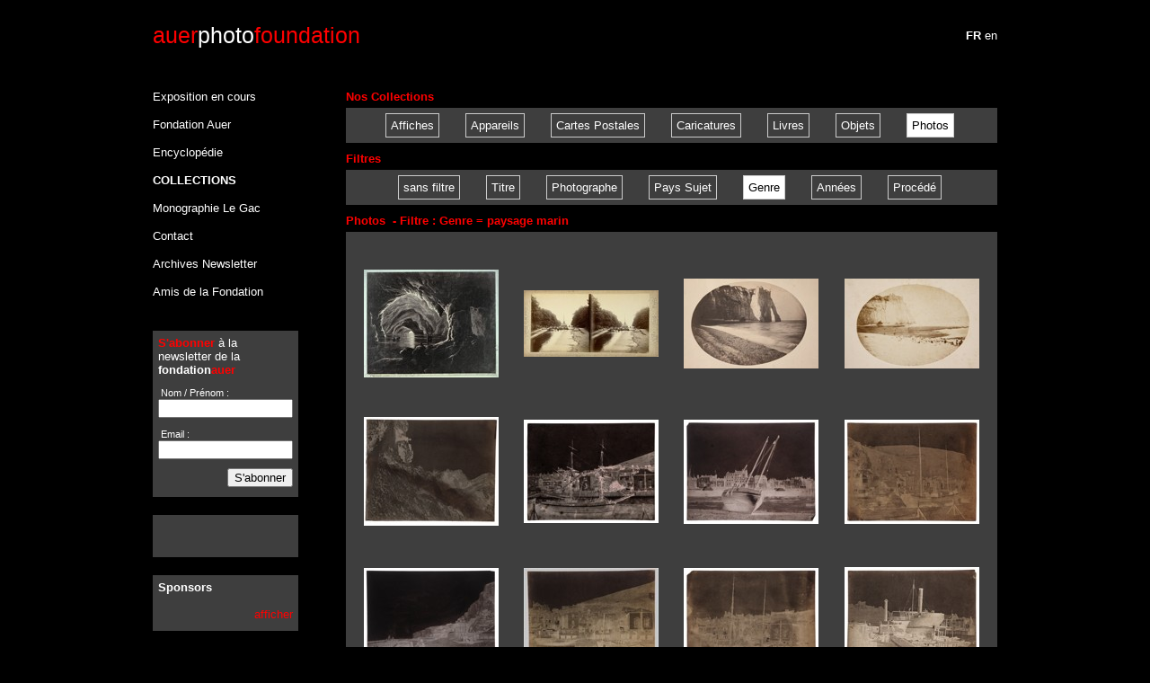

--- FILE ---
content_type: text/html; charset=utf-8
request_url: https://auerphoto.com/fr/coll/list?filter=mult_Genre&filter_value=paysage+marin&type=photo
body_size: 3131
content:
<!DOCTYPE html>
<html>
<head>
	<meta http-equiv="Content-Type" content="text/html;charset=UTF-8">
	<link rel="stylesheet" media="all" href="/assets/application-e4e3ad9d391b492e2543c3723781a32b00d4fb35208085444a88aa49f71bd77f.css" />
  <script src="/assets/application-fa96c1231a61b08532165c0e17870a67fc250267e2c7010d8bab1bc15cab0790.js"></script>

	<script type="text/javascript">

	  var _gaq = _gaq || [];
	  _gaq.push(['_setAccount', 'UA-18346279-4']);
	  _gaq.push(['_setDomainName', 'none']);
	  _gaq.push(['_setAllowLinker', true]);
	  _gaq.push(['_trackPageview']);

	  (function() {
	    var ga = document.createElement('script'); ga.type = 'text/javascript'; ga.async = true;
	    ga.src = ('https:' == document.location.protocol ? 'https://ssl' : 'http://www') + '.google-analytics.com/ga.js';
	    var s = document.getElementsByTagName('script')[0]; s.parentNode.insertBefore(ga, s);
	  })();

	</script>
  <script type="text/javascript">
      //fix google recaptcha
      if ('NodeList' in window) {
          if (!NodeList.prototype.each && NodeList.prototype.forEach) {
              NodeList.prototype.each = NodeList.prototype.forEach;
          }
      }
  </script>
	<script src="https://www.google.com/recaptcha/api.js" async defer></script>
	<title>Fondation Auer pour la Photographie</title>
	<meta name="csrf-param" content="authenticity_token" />
<meta name="csrf-token" content="+KqJWa1SmHD/URvXqx0dj2RofYklcZc2hwAAMiFKugnt/1T4khiU1bfEs4HVDwg4y09uliJbQDEDY7Tgai1eRg==" />
</head>
<body>	
<div id="outermost">
	<div id="top">		
	<div id="logo">
		<p><span class="red">auer</span><span class="white">photo</span><span class="red">foundation</span>
	</div></p>
			
	<div id="account">
		<p align="right">
			<a href="/fr/public/switch_locale?active%5B%5D=coll&amp;active%5B%5D=list&amp;type=photo">
				<span class=active_nav>fr</span>
</a>			<a href="/en/public/switch_locale?active%5B%5D=coll&amp;active%5B%5D=list&amp;type=photo">
				<span >en</span>
</a>		</p>
	</div>
			
</div>
	<div id="middle">
		<!-- LEFT BAR -->
		<div id="left_bar">
		<div id="left_nav_bar">
    <p ><a href="/fr">Exposition en cours</a></p>
	<p ><a href="/fr/auer">Fondation Auer</a></p>
	<p ><a href="/fr/ency">Encyclopédie</a></p>
	<p class=active_nav><a href="/fr/coll">Collections</a></p>
    <p ><a href="/fr/legac">Monographie Le Gac</a></p>
	<!--p ><a href="/fr/blog">Blog</a></p-->
	<p ><a href="/fr/contact">Contact</a></p>
	<p ><a href="/fr/public/archives">Archives Newsletter</a></p>
    <p ><a href="/fr/amis">Amis de la Fondation</a></p>
</div>
		
<div id="left_bottom_widget2" class="left_bottom_widget">
	<p><b><span class=red>S'abonner</span></b> à la newsletter de la <b>fondation<span class=red>auer</span></b></p>
<form id="newsletter_form" action="/public/newsletter_submit" accept-charset="UTF-8" method="post"><input name="utf8" type="hidden" value="&#x2713;" /><input type="hidden" name="authenticity_token" value="7gn4LQ3MIivOmzRi14K2Rr6jY8BUASd8SYK4cqecGij7XCWMMoYujoYOnDSpkKPxEYRw31Mr8HvN4Qyg7Pv+Zw==" />
	<input type="hidden" name="active1" id="active1" value="coll" />
	<input type="hidden" name="active2" id="active2" value="list" />
	<input type="hidden" name="type" id="type" value="photo" />
	<input type="hidden" name="page" id="page" />
	<p>
		<label for="nameSubscribe" class="small">&nbsp;Nom / Prénom :</label>
		<br />
		<input size="20" class="news_letter_input" type="text" name="newsletter[name]" id="newsletter_name" />
	</p>
	<p>
		<label for="emailSubscribe" class="small">&nbsp;Email :</label>
		<br />
		<input size="20" class="news_letter_input" type="text" name="newsletter[email]" id="newsletter_email" />
	</p>

	<p></p>
	
  <script>
    function onNewsletterSubmit(token) {
      document.getElementById("newsletter_form").submit();
    }
  </script>
	<p align="right"><button class="g-recaptcha" data-sitekey="6LcdIJ8UAAAAAA7dSAcUihgsn3DKaqXRpVXakv2w" data-callback='onNewsletterSubmit'>S&#39;abonner</button></p>
</form>
</div>
		<div id="left_bottom_widget2" class="left_bottom_widget">
<p>
	<b>
		
	</b>
</p>
<br />

<p>
	<p class=grey></p>
</p>

<br />

<p>
	<p class=grey></p>
</p>
  <!--
<br />

<p align=right>
	
</p>-->
</div>

		<div id="left_bottom_widget2" class="left_bottom_widget">
<p>
	<b>Sponsors</b>
</p>
<br />
<p align=right>
<a href="https://us2.campaign-archive1.com/?u=0e5a4c42c9e72051d7c7cee7c&id=1295e80805" target=_blank class=red>afficher</a>
</p>

</div>

		</div>
			
		<!-- CONTENT AREA - is in div middle -->
		<div id="content_area">
	<p class="widget_title">Nos Collections</p>
	<div id="content_block">
	<p class="half_line">&nbsp;</p>
	<div id="buttons" align="center">
		<a href="/fr/coll/list?type=affiche">Affiches</a>
		
		<a href="/fr/coll/list?type=appareil">Appareils</a>
		
		<a href="/fr/coll/list?type=carte">Cartes Postales</a>
		
		<a href="/fr/coll/list?type=caricature">Caricatures</a>
				
		<a href="/fr/coll/list?type=livre">Livres</a>

		<a href="/fr/coll/list?type=objet">Objets</a>

		<a class="active_button" href="/fr/coll/list?type=photo">Photos</a>
	<p class="half_line">&nbsp;</p>
	</div>
	
</div>

<div id="content_area">
	<p class="widget_title">Filtres</p>
	<div id="content_block">
	<p class="half_line">&nbsp;</p>
	<div id="buttons" align="center">

	
		<a href="/fr/coll/list?filter=ID&amp;type=photo">sans filtre</a>



			<a href="/fr/coll/filter_list?filter=Title_FR&amp;type=photo">Titre</a>

			<a href="/fr/coll/filter_list?filter=phot_Name_Composite&amp;type=photo">Photographe</a>

			<a href="/fr/coll/filter_list?filter=pict_Subject_Country&amp;type=photo">Pays Sujet</a>

			<a class="active_button" href="/fr/coll/filter_list?filter=mult_Genre&amp;type=photo">Genre</a>

			<a href="/fr/coll/filter_list?filter=mult_Date&amp;type=photo">Années</a>

			<a href="/fr/coll/filter_list?filter=mult_Process_FR&amp;type=photo">Procédé</a>

	<p class="half_line">&nbsp;</p>
	</div>
	
</div>




	<p class="widget_title">Photos 
		&nbsp;- Filtre : Genre = paysage marin</p>

	<div id="content_block">
<div id="image_matrix">				
<p>&nbsp;</p>
	<table>
	
	    <tr height="165">
	          <td width ="177" align="center" valign="middle">
	            <a href="/fr/coll/detail/82306?filter=mult_Genre&amp;filter_value=paysage+marin&amp;type=photo"><img src="http://s3-eu-west-1.amazonaws.com/shielded-new/Collections/collections_low/82306.jpg" alt="82306" /></a>
	           </td>
	          <td width ="177" align="center" valign="middle">
	            <a href="/fr/coll/detail/87437?filter=mult_Genre&amp;filter_value=paysage+marin&amp;type=photo"><img src="http://s3-eu-west-1.amazonaws.com/shielded-new/Collections/collections_low/87437.jpg" alt="87437" /></a>
	           </td>
	          <td width ="177" align="center" valign="middle">
	            <a href="/fr/coll/detail/66207?filter=mult_Genre&amp;filter_value=paysage+marin&amp;type=photo"><img src="http://s3-eu-west-1.amazonaws.com/shielded-new/Collections/collections_low/66207.jpg" alt="66207" /></a>
	           </td>
	          <td width ="177" align="center" valign="middle">
	            <a href="/fr/coll/detail/79579?filter=mult_Genre&amp;filter_value=paysage+marin&amp;type=photo"><img src="http://s3-eu-west-1.amazonaws.com/shielded-new/Collections/collections_low/79579.jpg" alt="79579" /></a>
	           </td>
	    </tr>
	    <tr height="165">
	          <td width ="177" align="center" valign="middle">
	            <a href="/fr/coll/detail/69569?filter=mult_Genre&amp;filter_value=paysage+marin&amp;type=photo"><img src="http://s3-eu-west-1.amazonaws.com/shielded-new/Collections/collections_low/69569.jpg" alt="69569" /></a>
	           </td>
	          <td width ="177" align="center" valign="middle">
	            <a href="/fr/coll/detail/69570?filter=mult_Genre&amp;filter_value=paysage+marin&amp;type=photo"><img src="http://s3-eu-west-1.amazonaws.com/shielded-new/Collections/collections_low/69570.jpg" alt="69570" /></a>
	           </td>
	          <td width ="177" align="center" valign="middle">
	            <a href="/fr/coll/detail/69571?filter=mult_Genre&amp;filter_value=paysage+marin&amp;type=photo"><img src="http://s3-eu-west-1.amazonaws.com/shielded-new/Collections/collections_low/69571.jpg" alt="69571" /></a>
	           </td>
	          <td width ="177" align="center" valign="middle">
	            <a href="/fr/coll/detail/69572?filter=mult_Genre&amp;filter_value=paysage+marin&amp;type=photo"><img src="http://s3-eu-west-1.amazonaws.com/shielded-new/Collections/collections_low/69572.jpg" alt="69572" /></a>
	           </td>
	    </tr>
	    <tr height="165">
	          <td width ="177" align="center" valign="middle">
	            <a href="/fr/coll/detail/69573?filter=mult_Genre&amp;filter_value=paysage+marin&amp;type=photo"><img src="http://s3-eu-west-1.amazonaws.com/shielded-new/Collections/collections_low/69573.jpg" alt="69573" /></a>
	           </td>
	          <td width ="177" align="center" valign="middle">
	            <a href="/fr/coll/detail/69574?filter=mult_Genre&amp;filter_value=paysage+marin&amp;type=photo"><img src="http://s3-eu-west-1.amazonaws.com/shielded-new/Collections/collections_low/69574.jpg" alt="69574" /></a>
	           </td>
	          <td width ="177" align="center" valign="middle">
	            <a href="/fr/coll/detail/69575?filter=mult_Genre&amp;filter_value=paysage+marin&amp;type=photo"><img src="http://s3-eu-west-1.amazonaws.com/shielded-new/Collections/collections_low/69575.jpg" alt="69575" /></a>
	           </td>
	          <td width ="177" align="center" valign="middle">
	            <a href="/fr/coll/detail/69577?filter=mult_Genre&amp;filter_value=paysage+marin&amp;type=photo"><img src="http://s3-eu-west-1.amazonaws.com/shielded-new/Collections/collections_low/69577.jpg" alt="69577" /></a>
	           </td>
	    </tr>
   
	</table>

	<p class="small"><span class=grey>Ce site présente 77405  fiches sur 87116 objets faisant partie de la collection de la fondation auer</span></p>
	
</div>
</div>
  <div class="red" page_gap="…" style="text-align:center;"><span class="previous_page disabled">← Précédent</span> <em class="current">1</em> <a rel="next" href="/fr/coll/list?filter=mult_Genre&amp;filter_value=paysage+marin&amp;page=2&amp;type=photo">2</a> <a href="/fr/coll/list?filter=mult_Genre&amp;filter_value=paysage+marin&amp;page=3&amp;type=photo">3</a> <a href="/fr/coll/list?filter=mult_Genre&amp;filter_value=paysage+marin&amp;page=4&amp;type=photo">4</a> <a href="/fr/coll/list?filter=mult_Genre&amp;filter_value=paysage+marin&amp;page=5&amp;type=photo">5</a> <a href="/fr/coll/list?filter=mult_Genre&amp;filter_value=paysage+marin&amp;page=6&amp;type=photo">6</a> <a href="/fr/coll/list?filter=mult_Genre&amp;filter_value=paysage+marin&amp;page=7&amp;type=photo">7</a> <a href="/fr/coll/list?filter=mult_Genre&amp;filter_value=paysage+marin&amp;page=8&amp;type=photo">8</a> <a href="/fr/coll/list?filter=mult_Genre&amp;filter_value=paysage+marin&amp;page=9&amp;type=photo">9</a> <span class="gap">...</span> <a href="/fr/coll/list?filter=mult_Genre&amp;filter_value=paysage+marin&amp;page=60&amp;type=photo">60</a> <a href="/fr/coll/list?filter=mult_Genre&amp;filter_value=paysage+marin&amp;page=61&amp;type=photo">61</a> <a class="next_page" rel="next" href="/fr/coll/list?filter=mult_Genre&amp;filter_value=paysage+marin&amp;page=2&amp;type=photo">Suivant →</a></div>







	</div>
	<div id="bottom">
	<br />
	<p>&copy; <a href="/fr/auer">
		<span class=red>auer</span>photo<span class=red>foundation</span> 
		 2000-2026 - tous droits réservés</a>
		 - web développement: 
		<a href="mailto:info@digital-light.ch">Digital Light</a></p>

	<br />
</div>
</div>
</body>
</html>

--- FILE ---
content_type: text/html; charset=utf-8
request_url: https://www.google.com/recaptcha/api2/anchor?ar=1&k=6LcdIJ8UAAAAAA7dSAcUihgsn3DKaqXRpVXakv2w&co=aHR0cHM6Ly9hdWVycGhvdG8uY29tOjQ0Mw..&hl=en&v=N67nZn4AqZkNcbeMu4prBgzg&size=invisible&anchor-ms=20000&execute-ms=30000&cb=gdnnj8a8nhc9
body_size: 49512
content:
<!DOCTYPE HTML><html dir="ltr" lang="en"><head><meta http-equiv="Content-Type" content="text/html; charset=UTF-8">
<meta http-equiv="X-UA-Compatible" content="IE=edge">
<title>reCAPTCHA</title>
<style type="text/css">
/* cyrillic-ext */
@font-face {
  font-family: 'Roboto';
  font-style: normal;
  font-weight: 400;
  font-stretch: 100%;
  src: url(//fonts.gstatic.com/s/roboto/v48/KFO7CnqEu92Fr1ME7kSn66aGLdTylUAMa3GUBHMdazTgWw.woff2) format('woff2');
  unicode-range: U+0460-052F, U+1C80-1C8A, U+20B4, U+2DE0-2DFF, U+A640-A69F, U+FE2E-FE2F;
}
/* cyrillic */
@font-face {
  font-family: 'Roboto';
  font-style: normal;
  font-weight: 400;
  font-stretch: 100%;
  src: url(//fonts.gstatic.com/s/roboto/v48/KFO7CnqEu92Fr1ME7kSn66aGLdTylUAMa3iUBHMdazTgWw.woff2) format('woff2');
  unicode-range: U+0301, U+0400-045F, U+0490-0491, U+04B0-04B1, U+2116;
}
/* greek-ext */
@font-face {
  font-family: 'Roboto';
  font-style: normal;
  font-weight: 400;
  font-stretch: 100%;
  src: url(//fonts.gstatic.com/s/roboto/v48/KFO7CnqEu92Fr1ME7kSn66aGLdTylUAMa3CUBHMdazTgWw.woff2) format('woff2');
  unicode-range: U+1F00-1FFF;
}
/* greek */
@font-face {
  font-family: 'Roboto';
  font-style: normal;
  font-weight: 400;
  font-stretch: 100%;
  src: url(//fonts.gstatic.com/s/roboto/v48/KFO7CnqEu92Fr1ME7kSn66aGLdTylUAMa3-UBHMdazTgWw.woff2) format('woff2');
  unicode-range: U+0370-0377, U+037A-037F, U+0384-038A, U+038C, U+038E-03A1, U+03A3-03FF;
}
/* math */
@font-face {
  font-family: 'Roboto';
  font-style: normal;
  font-weight: 400;
  font-stretch: 100%;
  src: url(//fonts.gstatic.com/s/roboto/v48/KFO7CnqEu92Fr1ME7kSn66aGLdTylUAMawCUBHMdazTgWw.woff2) format('woff2');
  unicode-range: U+0302-0303, U+0305, U+0307-0308, U+0310, U+0312, U+0315, U+031A, U+0326-0327, U+032C, U+032F-0330, U+0332-0333, U+0338, U+033A, U+0346, U+034D, U+0391-03A1, U+03A3-03A9, U+03B1-03C9, U+03D1, U+03D5-03D6, U+03F0-03F1, U+03F4-03F5, U+2016-2017, U+2034-2038, U+203C, U+2040, U+2043, U+2047, U+2050, U+2057, U+205F, U+2070-2071, U+2074-208E, U+2090-209C, U+20D0-20DC, U+20E1, U+20E5-20EF, U+2100-2112, U+2114-2115, U+2117-2121, U+2123-214F, U+2190, U+2192, U+2194-21AE, U+21B0-21E5, U+21F1-21F2, U+21F4-2211, U+2213-2214, U+2216-22FF, U+2308-230B, U+2310, U+2319, U+231C-2321, U+2336-237A, U+237C, U+2395, U+239B-23B7, U+23D0, U+23DC-23E1, U+2474-2475, U+25AF, U+25B3, U+25B7, U+25BD, U+25C1, U+25CA, U+25CC, U+25FB, U+266D-266F, U+27C0-27FF, U+2900-2AFF, U+2B0E-2B11, U+2B30-2B4C, U+2BFE, U+3030, U+FF5B, U+FF5D, U+1D400-1D7FF, U+1EE00-1EEFF;
}
/* symbols */
@font-face {
  font-family: 'Roboto';
  font-style: normal;
  font-weight: 400;
  font-stretch: 100%;
  src: url(//fonts.gstatic.com/s/roboto/v48/KFO7CnqEu92Fr1ME7kSn66aGLdTylUAMaxKUBHMdazTgWw.woff2) format('woff2');
  unicode-range: U+0001-000C, U+000E-001F, U+007F-009F, U+20DD-20E0, U+20E2-20E4, U+2150-218F, U+2190, U+2192, U+2194-2199, U+21AF, U+21E6-21F0, U+21F3, U+2218-2219, U+2299, U+22C4-22C6, U+2300-243F, U+2440-244A, U+2460-24FF, U+25A0-27BF, U+2800-28FF, U+2921-2922, U+2981, U+29BF, U+29EB, U+2B00-2BFF, U+4DC0-4DFF, U+FFF9-FFFB, U+10140-1018E, U+10190-1019C, U+101A0, U+101D0-101FD, U+102E0-102FB, U+10E60-10E7E, U+1D2C0-1D2D3, U+1D2E0-1D37F, U+1F000-1F0FF, U+1F100-1F1AD, U+1F1E6-1F1FF, U+1F30D-1F30F, U+1F315, U+1F31C, U+1F31E, U+1F320-1F32C, U+1F336, U+1F378, U+1F37D, U+1F382, U+1F393-1F39F, U+1F3A7-1F3A8, U+1F3AC-1F3AF, U+1F3C2, U+1F3C4-1F3C6, U+1F3CA-1F3CE, U+1F3D4-1F3E0, U+1F3ED, U+1F3F1-1F3F3, U+1F3F5-1F3F7, U+1F408, U+1F415, U+1F41F, U+1F426, U+1F43F, U+1F441-1F442, U+1F444, U+1F446-1F449, U+1F44C-1F44E, U+1F453, U+1F46A, U+1F47D, U+1F4A3, U+1F4B0, U+1F4B3, U+1F4B9, U+1F4BB, U+1F4BF, U+1F4C8-1F4CB, U+1F4D6, U+1F4DA, U+1F4DF, U+1F4E3-1F4E6, U+1F4EA-1F4ED, U+1F4F7, U+1F4F9-1F4FB, U+1F4FD-1F4FE, U+1F503, U+1F507-1F50B, U+1F50D, U+1F512-1F513, U+1F53E-1F54A, U+1F54F-1F5FA, U+1F610, U+1F650-1F67F, U+1F687, U+1F68D, U+1F691, U+1F694, U+1F698, U+1F6AD, U+1F6B2, U+1F6B9-1F6BA, U+1F6BC, U+1F6C6-1F6CF, U+1F6D3-1F6D7, U+1F6E0-1F6EA, U+1F6F0-1F6F3, U+1F6F7-1F6FC, U+1F700-1F7FF, U+1F800-1F80B, U+1F810-1F847, U+1F850-1F859, U+1F860-1F887, U+1F890-1F8AD, U+1F8B0-1F8BB, U+1F8C0-1F8C1, U+1F900-1F90B, U+1F93B, U+1F946, U+1F984, U+1F996, U+1F9E9, U+1FA00-1FA6F, U+1FA70-1FA7C, U+1FA80-1FA89, U+1FA8F-1FAC6, U+1FACE-1FADC, U+1FADF-1FAE9, U+1FAF0-1FAF8, U+1FB00-1FBFF;
}
/* vietnamese */
@font-face {
  font-family: 'Roboto';
  font-style: normal;
  font-weight: 400;
  font-stretch: 100%;
  src: url(//fonts.gstatic.com/s/roboto/v48/KFO7CnqEu92Fr1ME7kSn66aGLdTylUAMa3OUBHMdazTgWw.woff2) format('woff2');
  unicode-range: U+0102-0103, U+0110-0111, U+0128-0129, U+0168-0169, U+01A0-01A1, U+01AF-01B0, U+0300-0301, U+0303-0304, U+0308-0309, U+0323, U+0329, U+1EA0-1EF9, U+20AB;
}
/* latin-ext */
@font-face {
  font-family: 'Roboto';
  font-style: normal;
  font-weight: 400;
  font-stretch: 100%;
  src: url(//fonts.gstatic.com/s/roboto/v48/KFO7CnqEu92Fr1ME7kSn66aGLdTylUAMa3KUBHMdazTgWw.woff2) format('woff2');
  unicode-range: U+0100-02BA, U+02BD-02C5, U+02C7-02CC, U+02CE-02D7, U+02DD-02FF, U+0304, U+0308, U+0329, U+1D00-1DBF, U+1E00-1E9F, U+1EF2-1EFF, U+2020, U+20A0-20AB, U+20AD-20C0, U+2113, U+2C60-2C7F, U+A720-A7FF;
}
/* latin */
@font-face {
  font-family: 'Roboto';
  font-style: normal;
  font-weight: 400;
  font-stretch: 100%;
  src: url(//fonts.gstatic.com/s/roboto/v48/KFO7CnqEu92Fr1ME7kSn66aGLdTylUAMa3yUBHMdazQ.woff2) format('woff2');
  unicode-range: U+0000-00FF, U+0131, U+0152-0153, U+02BB-02BC, U+02C6, U+02DA, U+02DC, U+0304, U+0308, U+0329, U+2000-206F, U+20AC, U+2122, U+2191, U+2193, U+2212, U+2215, U+FEFF, U+FFFD;
}
/* cyrillic-ext */
@font-face {
  font-family: 'Roboto';
  font-style: normal;
  font-weight: 500;
  font-stretch: 100%;
  src: url(//fonts.gstatic.com/s/roboto/v48/KFO7CnqEu92Fr1ME7kSn66aGLdTylUAMa3GUBHMdazTgWw.woff2) format('woff2');
  unicode-range: U+0460-052F, U+1C80-1C8A, U+20B4, U+2DE0-2DFF, U+A640-A69F, U+FE2E-FE2F;
}
/* cyrillic */
@font-face {
  font-family: 'Roboto';
  font-style: normal;
  font-weight: 500;
  font-stretch: 100%;
  src: url(//fonts.gstatic.com/s/roboto/v48/KFO7CnqEu92Fr1ME7kSn66aGLdTylUAMa3iUBHMdazTgWw.woff2) format('woff2');
  unicode-range: U+0301, U+0400-045F, U+0490-0491, U+04B0-04B1, U+2116;
}
/* greek-ext */
@font-face {
  font-family: 'Roboto';
  font-style: normal;
  font-weight: 500;
  font-stretch: 100%;
  src: url(//fonts.gstatic.com/s/roboto/v48/KFO7CnqEu92Fr1ME7kSn66aGLdTylUAMa3CUBHMdazTgWw.woff2) format('woff2');
  unicode-range: U+1F00-1FFF;
}
/* greek */
@font-face {
  font-family: 'Roboto';
  font-style: normal;
  font-weight: 500;
  font-stretch: 100%;
  src: url(//fonts.gstatic.com/s/roboto/v48/KFO7CnqEu92Fr1ME7kSn66aGLdTylUAMa3-UBHMdazTgWw.woff2) format('woff2');
  unicode-range: U+0370-0377, U+037A-037F, U+0384-038A, U+038C, U+038E-03A1, U+03A3-03FF;
}
/* math */
@font-face {
  font-family: 'Roboto';
  font-style: normal;
  font-weight: 500;
  font-stretch: 100%;
  src: url(//fonts.gstatic.com/s/roboto/v48/KFO7CnqEu92Fr1ME7kSn66aGLdTylUAMawCUBHMdazTgWw.woff2) format('woff2');
  unicode-range: U+0302-0303, U+0305, U+0307-0308, U+0310, U+0312, U+0315, U+031A, U+0326-0327, U+032C, U+032F-0330, U+0332-0333, U+0338, U+033A, U+0346, U+034D, U+0391-03A1, U+03A3-03A9, U+03B1-03C9, U+03D1, U+03D5-03D6, U+03F0-03F1, U+03F4-03F5, U+2016-2017, U+2034-2038, U+203C, U+2040, U+2043, U+2047, U+2050, U+2057, U+205F, U+2070-2071, U+2074-208E, U+2090-209C, U+20D0-20DC, U+20E1, U+20E5-20EF, U+2100-2112, U+2114-2115, U+2117-2121, U+2123-214F, U+2190, U+2192, U+2194-21AE, U+21B0-21E5, U+21F1-21F2, U+21F4-2211, U+2213-2214, U+2216-22FF, U+2308-230B, U+2310, U+2319, U+231C-2321, U+2336-237A, U+237C, U+2395, U+239B-23B7, U+23D0, U+23DC-23E1, U+2474-2475, U+25AF, U+25B3, U+25B7, U+25BD, U+25C1, U+25CA, U+25CC, U+25FB, U+266D-266F, U+27C0-27FF, U+2900-2AFF, U+2B0E-2B11, U+2B30-2B4C, U+2BFE, U+3030, U+FF5B, U+FF5D, U+1D400-1D7FF, U+1EE00-1EEFF;
}
/* symbols */
@font-face {
  font-family: 'Roboto';
  font-style: normal;
  font-weight: 500;
  font-stretch: 100%;
  src: url(//fonts.gstatic.com/s/roboto/v48/KFO7CnqEu92Fr1ME7kSn66aGLdTylUAMaxKUBHMdazTgWw.woff2) format('woff2');
  unicode-range: U+0001-000C, U+000E-001F, U+007F-009F, U+20DD-20E0, U+20E2-20E4, U+2150-218F, U+2190, U+2192, U+2194-2199, U+21AF, U+21E6-21F0, U+21F3, U+2218-2219, U+2299, U+22C4-22C6, U+2300-243F, U+2440-244A, U+2460-24FF, U+25A0-27BF, U+2800-28FF, U+2921-2922, U+2981, U+29BF, U+29EB, U+2B00-2BFF, U+4DC0-4DFF, U+FFF9-FFFB, U+10140-1018E, U+10190-1019C, U+101A0, U+101D0-101FD, U+102E0-102FB, U+10E60-10E7E, U+1D2C0-1D2D3, U+1D2E0-1D37F, U+1F000-1F0FF, U+1F100-1F1AD, U+1F1E6-1F1FF, U+1F30D-1F30F, U+1F315, U+1F31C, U+1F31E, U+1F320-1F32C, U+1F336, U+1F378, U+1F37D, U+1F382, U+1F393-1F39F, U+1F3A7-1F3A8, U+1F3AC-1F3AF, U+1F3C2, U+1F3C4-1F3C6, U+1F3CA-1F3CE, U+1F3D4-1F3E0, U+1F3ED, U+1F3F1-1F3F3, U+1F3F5-1F3F7, U+1F408, U+1F415, U+1F41F, U+1F426, U+1F43F, U+1F441-1F442, U+1F444, U+1F446-1F449, U+1F44C-1F44E, U+1F453, U+1F46A, U+1F47D, U+1F4A3, U+1F4B0, U+1F4B3, U+1F4B9, U+1F4BB, U+1F4BF, U+1F4C8-1F4CB, U+1F4D6, U+1F4DA, U+1F4DF, U+1F4E3-1F4E6, U+1F4EA-1F4ED, U+1F4F7, U+1F4F9-1F4FB, U+1F4FD-1F4FE, U+1F503, U+1F507-1F50B, U+1F50D, U+1F512-1F513, U+1F53E-1F54A, U+1F54F-1F5FA, U+1F610, U+1F650-1F67F, U+1F687, U+1F68D, U+1F691, U+1F694, U+1F698, U+1F6AD, U+1F6B2, U+1F6B9-1F6BA, U+1F6BC, U+1F6C6-1F6CF, U+1F6D3-1F6D7, U+1F6E0-1F6EA, U+1F6F0-1F6F3, U+1F6F7-1F6FC, U+1F700-1F7FF, U+1F800-1F80B, U+1F810-1F847, U+1F850-1F859, U+1F860-1F887, U+1F890-1F8AD, U+1F8B0-1F8BB, U+1F8C0-1F8C1, U+1F900-1F90B, U+1F93B, U+1F946, U+1F984, U+1F996, U+1F9E9, U+1FA00-1FA6F, U+1FA70-1FA7C, U+1FA80-1FA89, U+1FA8F-1FAC6, U+1FACE-1FADC, U+1FADF-1FAE9, U+1FAF0-1FAF8, U+1FB00-1FBFF;
}
/* vietnamese */
@font-face {
  font-family: 'Roboto';
  font-style: normal;
  font-weight: 500;
  font-stretch: 100%;
  src: url(//fonts.gstatic.com/s/roboto/v48/KFO7CnqEu92Fr1ME7kSn66aGLdTylUAMa3OUBHMdazTgWw.woff2) format('woff2');
  unicode-range: U+0102-0103, U+0110-0111, U+0128-0129, U+0168-0169, U+01A0-01A1, U+01AF-01B0, U+0300-0301, U+0303-0304, U+0308-0309, U+0323, U+0329, U+1EA0-1EF9, U+20AB;
}
/* latin-ext */
@font-face {
  font-family: 'Roboto';
  font-style: normal;
  font-weight: 500;
  font-stretch: 100%;
  src: url(//fonts.gstatic.com/s/roboto/v48/KFO7CnqEu92Fr1ME7kSn66aGLdTylUAMa3KUBHMdazTgWw.woff2) format('woff2');
  unicode-range: U+0100-02BA, U+02BD-02C5, U+02C7-02CC, U+02CE-02D7, U+02DD-02FF, U+0304, U+0308, U+0329, U+1D00-1DBF, U+1E00-1E9F, U+1EF2-1EFF, U+2020, U+20A0-20AB, U+20AD-20C0, U+2113, U+2C60-2C7F, U+A720-A7FF;
}
/* latin */
@font-face {
  font-family: 'Roboto';
  font-style: normal;
  font-weight: 500;
  font-stretch: 100%;
  src: url(//fonts.gstatic.com/s/roboto/v48/KFO7CnqEu92Fr1ME7kSn66aGLdTylUAMa3yUBHMdazQ.woff2) format('woff2');
  unicode-range: U+0000-00FF, U+0131, U+0152-0153, U+02BB-02BC, U+02C6, U+02DA, U+02DC, U+0304, U+0308, U+0329, U+2000-206F, U+20AC, U+2122, U+2191, U+2193, U+2212, U+2215, U+FEFF, U+FFFD;
}
/* cyrillic-ext */
@font-face {
  font-family: 'Roboto';
  font-style: normal;
  font-weight: 900;
  font-stretch: 100%;
  src: url(//fonts.gstatic.com/s/roboto/v48/KFO7CnqEu92Fr1ME7kSn66aGLdTylUAMa3GUBHMdazTgWw.woff2) format('woff2');
  unicode-range: U+0460-052F, U+1C80-1C8A, U+20B4, U+2DE0-2DFF, U+A640-A69F, U+FE2E-FE2F;
}
/* cyrillic */
@font-face {
  font-family: 'Roboto';
  font-style: normal;
  font-weight: 900;
  font-stretch: 100%;
  src: url(//fonts.gstatic.com/s/roboto/v48/KFO7CnqEu92Fr1ME7kSn66aGLdTylUAMa3iUBHMdazTgWw.woff2) format('woff2');
  unicode-range: U+0301, U+0400-045F, U+0490-0491, U+04B0-04B1, U+2116;
}
/* greek-ext */
@font-face {
  font-family: 'Roboto';
  font-style: normal;
  font-weight: 900;
  font-stretch: 100%;
  src: url(//fonts.gstatic.com/s/roboto/v48/KFO7CnqEu92Fr1ME7kSn66aGLdTylUAMa3CUBHMdazTgWw.woff2) format('woff2');
  unicode-range: U+1F00-1FFF;
}
/* greek */
@font-face {
  font-family: 'Roboto';
  font-style: normal;
  font-weight: 900;
  font-stretch: 100%;
  src: url(//fonts.gstatic.com/s/roboto/v48/KFO7CnqEu92Fr1ME7kSn66aGLdTylUAMa3-UBHMdazTgWw.woff2) format('woff2');
  unicode-range: U+0370-0377, U+037A-037F, U+0384-038A, U+038C, U+038E-03A1, U+03A3-03FF;
}
/* math */
@font-face {
  font-family: 'Roboto';
  font-style: normal;
  font-weight: 900;
  font-stretch: 100%;
  src: url(//fonts.gstatic.com/s/roboto/v48/KFO7CnqEu92Fr1ME7kSn66aGLdTylUAMawCUBHMdazTgWw.woff2) format('woff2');
  unicode-range: U+0302-0303, U+0305, U+0307-0308, U+0310, U+0312, U+0315, U+031A, U+0326-0327, U+032C, U+032F-0330, U+0332-0333, U+0338, U+033A, U+0346, U+034D, U+0391-03A1, U+03A3-03A9, U+03B1-03C9, U+03D1, U+03D5-03D6, U+03F0-03F1, U+03F4-03F5, U+2016-2017, U+2034-2038, U+203C, U+2040, U+2043, U+2047, U+2050, U+2057, U+205F, U+2070-2071, U+2074-208E, U+2090-209C, U+20D0-20DC, U+20E1, U+20E5-20EF, U+2100-2112, U+2114-2115, U+2117-2121, U+2123-214F, U+2190, U+2192, U+2194-21AE, U+21B0-21E5, U+21F1-21F2, U+21F4-2211, U+2213-2214, U+2216-22FF, U+2308-230B, U+2310, U+2319, U+231C-2321, U+2336-237A, U+237C, U+2395, U+239B-23B7, U+23D0, U+23DC-23E1, U+2474-2475, U+25AF, U+25B3, U+25B7, U+25BD, U+25C1, U+25CA, U+25CC, U+25FB, U+266D-266F, U+27C0-27FF, U+2900-2AFF, U+2B0E-2B11, U+2B30-2B4C, U+2BFE, U+3030, U+FF5B, U+FF5D, U+1D400-1D7FF, U+1EE00-1EEFF;
}
/* symbols */
@font-face {
  font-family: 'Roboto';
  font-style: normal;
  font-weight: 900;
  font-stretch: 100%;
  src: url(//fonts.gstatic.com/s/roboto/v48/KFO7CnqEu92Fr1ME7kSn66aGLdTylUAMaxKUBHMdazTgWw.woff2) format('woff2');
  unicode-range: U+0001-000C, U+000E-001F, U+007F-009F, U+20DD-20E0, U+20E2-20E4, U+2150-218F, U+2190, U+2192, U+2194-2199, U+21AF, U+21E6-21F0, U+21F3, U+2218-2219, U+2299, U+22C4-22C6, U+2300-243F, U+2440-244A, U+2460-24FF, U+25A0-27BF, U+2800-28FF, U+2921-2922, U+2981, U+29BF, U+29EB, U+2B00-2BFF, U+4DC0-4DFF, U+FFF9-FFFB, U+10140-1018E, U+10190-1019C, U+101A0, U+101D0-101FD, U+102E0-102FB, U+10E60-10E7E, U+1D2C0-1D2D3, U+1D2E0-1D37F, U+1F000-1F0FF, U+1F100-1F1AD, U+1F1E6-1F1FF, U+1F30D-1F30F, U+1F315, U+1F31C, U+1F31E, U+1F320-1F32C, U+1F336, U+1F378, U+1F37D, U+1F382, U+1F393-1F39F, U+1F3A7-1F3A8, U+1F3AC-1F3AF, U+1F3C2, U+1F3C4-1F3C6, U+1F3CA-1F3CE, U+1F3D4-1F3E0, U+1F3ED, U+1F3F1-1F3F3, U+1F3F5-1F3F7, U+1F408, U+1F415, U+1F41F, U+1F426, U+1F43F, U+1F441-1F442, U+1F444, U+1F446-1F449, U+1F44C-1F44E, U+1F453, U+1F46A, U+1F47D, U+1F4A3, U+1F4B0, U+1F4B3, U+1F4B9, U+1F4BB, U+1F4BF, U+1F4C8-1F4CB, U+1F4D6, U+1F4DA, U+1F4DF, U+1F4E3-1F4E6, U+1F4EA-1F4ED, U+1F4F7, U+1F4F9-1F4FB, U+1F4FD-1F4FE, U+1F503, U+1F507-1F50B, U+1F50D, U+1F512-1F513, U+1F53E-1F54A, U+1F54F-1F5FA, U+1F610, U+1F650-1F67F, U+1F687, U+1F68D, U+1F691, U+1F694, U+1F698, U+1F6AD, U+1F6B2, U+1F6B9-1F6BA, U+1F6BC, U+1F6C6-1F6CF, U+1F6D3-1F6D7, U+1F6E0-1F6EA, U+1F6F0-1F6F3, U+1F6F7-1F6FC, U+1F700-1F7FF, U+1F800-1F80B, U+1F810-1F847, U+1F850-1F859, U+1F860-1F887, U+1F890-1F8AD, U+1F8B0-1F8BB, U+1F8C0-1F8C1, U+1F900-1F90B, U+1F93B, U+1F946, U+1F984, U+1F996, U+1F9E9, U+1FA00-1FA6F, U+1FA70-1FA7C, U+1FA80-1FA89, U+1FA8F-1FAC6, U+1FACE-1FADC, U+1FADF-1FAE9, U+1FAF0-1FAF8, U+1FB00-1FBFF;
}
/* vietnamese */
@font-face {
  font-family: 'Roboto';
  font-style: normal;
  font-weight: 900;
  font-stretch: 100%;
  src: url(//fonts.gstatic.com/s/roboto/v48/KFO7CnqEu92Fr1ME7kSn66aGLdTylUAMa3OUBHMdazTgWw.woff2) format('woff2');
  unicode-range: U+0102-0103, U+0110-0111, U+0128-0129, U+0168-0169, U+01A0-01A1, U+01AF-01B0, U+0300-0301, U+0303-0304, U+0308-0309, U+0323, U+0329, U+1EA0-1EF9, U+20AB;
}
/* latin-ext */
@font-face {
  font-family: 'Roboto';
  font-style: normal;
  font-weight: 900;
  font-stretch: 100%;
  src: url(//fonts.gstatic.com/s/roboto/v48/KFO7CnqEu92Fr1ME7kSn66aGLdTylUAMa3KUBHMdazTgWw.woff2) format('woff2');
  unicode-range: U+0100-02BA, U+02BD-02C5, U+02C7-02CC, U+02CE-02D7, U+02DD-02FF, U+0304, U+0308, U+0329, U+1D00-1DBF, U+1E00-1E9F, U+1EF2-1EFF, U+2020, U+20A0-20AB, U+20AD-20C0, U+2113, U+2C60-2C7F, U+A720-A7FF;
}
/* latin */
@font-face {
  font-family: 'Roboto';
  font-style: normal;
  font-weight: 900;
  font-stretch: 100%;
  src: url(//fonts.gstatic.com/s/roboto/v48/KFO7CnqEu92Fr1ME7kSn66aGLdTylUAMa3yUBHMdazQ.woff2) format('woff2');
  unicode-range: U+0000-00FF, U+0131, U+0152-0153, U+02BB-02BC, U+02C6, U+02DA, U+02DC, U+0304, U+0308, U+0329, U+2000-206F, U+20AC, U+2122, U+2191, U+2193, U+2212, U+2215, U+FEFF, U+FFFD;
}

</style>
<link rel="stylesheet" type="text/css" href="https://www.gstatic.com/recaptcha/releases/N67nZn4AqZkNcbeMu4prBgzg/styles__ltr.css">
<script nonce="XY0be1j-rWqgm11Uri_qeQ" type="text/javascript">window['__recaptcha_api'] = 'https://www.google.com/recaptcha/api2/';</script>
<script type="text/javascript" src="https://www.gstatic.com/recaptcha/releases/N67nZn4AqZkNcbeMu4prBgzg/recaptcha__en.js" nonce="XY0be1j-rWqgm11Uri_qeQ">
      
    </script></head>
<body><div id="rc-anchor-alert" class="rc-anchor-alert"></div>
<input type="hidden" id="recaptcha-token" value="[base64]">
<script type="text/javascript" nonce="XY0be1j-rWqgm11Uri_qeQ">
      recaptcha.anchor.Main.init("[\x22ainput\x22,[\x22bgdata\x22,\x22\x22,\[base64]/[base64]/[base64]/bmV3IHJbeF0oY1swXSk6RT09Mj9uZXcgclt4XShjWzBdLGNbMV0pOkU9PTM/bmV3IHJbeF0oY1swXSxjWzFdLGNbMl0pOkU9PTQ/[base64]/[base64]/[base64]/[base64]/[base64]/[base64]/[base64]/[base64]\x22,\[base64]\\u003d\\u003d\x22,\[base64]/DnWZVw4jCv8K2Q2VFwofCosKow5F+w6l9w7RVasOnwqzCpizDmlfCmlVdw6TDoHDDl8Ktwr8Ewrk/e8Kswq7CnMO2wotzw4kjw5jDgBvCpCFSSD/[base64]/DuMOOwozCj3EuDcOSEsOAwpXCo2zCujXDjH/CmzLCtj1mAMKbCUV2NAguwppmUcOMw6ceccK/YyU4amLDpQbClMKyJQfCrAQVB8KrJUrDgcOdJUzDu8OJQcOLABguw5XDsMOidQ7CkMOqf3LDvVs1wrthwrpjwr0Ewp4jwqIPe3zDglnDuMODIicIMDnCgMKowrkMNUPCvcOYUB3CuRDDscKOI8KAM8K0CMO6w5NUwqvDtkzCkhzDuzI/[base64]/Co8O1w7vDkRXCisO4UQt1CSnDr8KhwqAKw7Q8wprDtmltZcK6HcKjeWnCvFIPw5HDu8OYwqQGwoZse8OPw7ppw6AuwrQzdMKbwqrDjsK2AMOaJULCghpMwo/CjibDv8Kdw5EfNMKQw6PCrw0qNlnDmQNQJXjDtTRAw7HCq8O3w4p+QC8cK8O/[base64]/ChMOxwoxbwp4sLsKBMMOQdcOmw6B4wqnDgzPCncO0WzbCuXHCgsKLZATDgcK2H8Ktwo/[base64]/XcOFAjwLOHxSwpsgwpfCrioXGcKDwrXDrcOzwpEUC8KTEsKzw5JPw5ceN8Oaw77Dg1DCugrDr8OrUhXCmcKUCsO5wo7CtGsWO3zDsSLClsOdw5BmfMOYbsKHwp9Kwpp0NXDCr8OYHcKLNB12w7bDp0xuwqp/FkzCmgtyw4Jbwq0/w7cGVSbCrArCrcOpw5LCtMObw5jCgm3CqcOJwrppw79pw60rU8KBS8OlS8KvXCLCosOew5bDoiHCuMKJwpUGw7bChEjDg8KowprDu8O2wpTCusOPcMKoBsO0VWYGwr4iw5RQC3nCtn7CrUnCmsOKw7YuScO2ekAawqMLKcOxMjYdw77Cv8KIw4/CjsKyw7Ype8OLwpTDoyDDvsO9cMOkFTfClcOrXRHCgcK5w49Dwr3CmsO1wpwnCRLCusKudRIUw7PCggpvw6TDnTJKWUkIw7NTwqx6YsOSFVfCrHXDucOVwrzCgCtRw7LDr8Kdw6bCl8O9SMOTcEDCtcOJwr/[base64]/CpcOfe3cYIyZjQ23Di1Bcwr7DsGrDr8Orw4jDgT/DocOSQsKlwqvCgcOIGsOWCj7DsTEve8O2Wk3DqsOoVsKZEsKzw5jCgcKXwpJRwpXCo1PCgC10e1dnc0TCknbDosOOUsOvw6/ClcKlwo3Ci8OLwrlJfHQuFCcFRyQDQsO8wqXDlhLDj3cZwqRpw6rDtMKow7IywqzCqcKIWg8Cw6YqYcKTATHDucOiWcKDZDFVwqzDmA/DkcO9ZksONcO0woLDoh03wrzDtMKlw4NKw6DCtQZlD8KOccObEErDs8KufxF8wqsgUsOPBG3DpHNSwpcdw7Fqwrx2aBLClWjCjWjDm3rDmW/Cg8OGICRpVD0+woPDnlkrw7LCtMKdw6EPwq3DnsOkOm4Sw7Niwp1vesKpCiXCkWXDlsOmewFENRHDv8KHLn/Cu1Mfwpx7w6wrewkbATnCscKBYFHCi8KXccKaasO9wqdzdsOaUUU+w7bDrmvDm1gDw7tMSAZXw5VUwoXDoGLDoTAlKHp2w7XDh8OXw64lwqo/MMK9wrs+wqvCj8OQw5nDszrDt8OYw6DCiGYsEiHCqsO5w7pDecOyw6NFw4/CtCpCw4lMQ0xDKMOuwp1uwqTCtMK1w79mKsKvJMOod8KuGUNAw5crw7zCksOYw5DCjkDCvWBDV2M7wp/CiUIRw6FZUMKgwrZxEcOmGTEHQ1YvD8KOwp7ClT9VEMK2wpVZSMKLXMKHwrTDgyYfw5XCg8OAwpZywoNGfsKWw5bDgDnCqcKNwrvDrMO8ZMK9ay/DhCvCgBzDiMKLw4DClMO+w51twq4+w6jDrV3CusOzw7fCtFHDocO9Ok4gw4YSw4VqCcK4wrYNXMKtw6rDlhrCjHjDiS88w4xywrDDhz/[base64]/[base64]/Dh8KawqRKRzgqw5MQw4LCjsKhwoxqw4/[base64]/[base64]/[base64]/CnCfCvnpaUxshwrzDqcO+w4Nkwpsiw4vDvcKpGinDicKvwrQnwrAYG8OERSDCncOVwpTCqMOdwo/DoUIwwqbDmhsmw6M1BQHDvMO2ETBTfQ02I8KaScOyB3JPOMK+w5nDlUNYwo4OKGfDj1Jcw4DCs1rDpMKbfQh3wqrDhGULw6bCr152Pn/DlgvDnxHClMOtw7/[base64]/[base64]/[base64]/Dl3p+TF7DqcKHw5cZw6ZYJBQLw7/DicKQGMKlRx/CpcOXw7TCucKqw4PDpMKSwqDCvwrDjMKQwocFwp/[base64]/[base64]/w5HCqcO4Y3TDnsKDRCjDqsOVVRvCl8OaYXnChWYoHMKjRsOjwrnCrcKBwrzCmlzDgcODwqVrXsOnwqdqwr7CiFHDqzXCh8K/BRLDuibCt8OpMmrDisOnw6vCimdKZMOYfwvDrsKuV8OKXMKQw60EwrlSwpjCjMKZwqrChsKUwp4uwrfCvcORwpPDtW7Dtnt7GChieitUw6xhPcOpwoNWwqPCjVBeCGrCp0MTw6Fdwq86w5rDvTfDmmk2w7PDrH0Cw5zCgAbDu0waw7QHwqBfwrI1fS/CosKNV8K7woPCt8O5wqhzwo1sdDQgQCxidH3CrAM8UsOJw6rCt1c7ByLDlSssZMKdw7fChsKRMcOQwqRSw44mwpfCqz5/w4Z2IBxOeThVPcOxIcOSwrJSwpTDqcKtwohuFcK+woxqJcOXwpQPDyE6wrZMw6PCicKkL8OmwprCvsOkw7zCv8ObeQUITzvCkxEnLcOPwr7DpzfDsQjDuTbCmsK0wq0FGwPDnS7Cq8KRYMKZwoEww59RwqbCjsKbw5lrYGDCtFViVyBGwqfDisK4BsO7wr/[base64]/DqsO7XMK+Ew8dMMOFZmhLbl8hw5xkw5HDuAfDgSXDs8O9LinDvj/[base64]/wqbDqVUyCsKHHsKOMC3CpjLDtQ9pAhvDuw0lGsOvUBTDisO4woJKO1fCkW/DqCjCgsOQBcKGP8KQw4nDsMOWwq4KD0NywofCt8OfGMKlCAUDw5Y9wrLDtTQ6wrjCn8KzwrzCkMOIw4MoAWVvR8OrWsKDw5XCp8OWCBXDg8KtwpoBcMKlwrhgw6t/w7XCrsOXa8KQDGdMXMKxdV7Cv8KkL21VwpEPwoBIZ8OJTcKrZglWw58gw6fDl8K4QjfDhsKTwr/Dv30EO8OYRkwgPMOwNgDCi8OYWsKwY8KsBX/CqhPCrMKST1MkSSx7wo47bjFHw6XChyvCnxfDkgXCui13CMOgQHQpw6xJwoHDr8Kew4bDg8KXaxdNw6zDkAdXw7cmeT1UdAnCgzjCtmfCrMOIwo0Sw4PDhcOzw4RHOzU7S8Oqw5PCtTXDu0DCjsODfcKkwqDClmbCkcKkKcKHw64/MD0idcOkw4FyI0zDscKmJMODwp7DhE1uWjjCvmR2woxFwq/DtiLCqmMSwqjDn8KkwpRDwrHCuls4JcOyRkUywrNCMsKOVQ7Ch8K4QgzDsF0mwpxSR8K4L8OLw4ZgKcKfUCHDj1dXwqNVwqxMU3cXQcOkX8OFw4kSY8K+XcK4VUcaw7fDiwDDo8OMw41eITgyQjpEw5PClMOUwpTCg8OmVj/Dj39fYsKMw7UMe8Kbw57CpA4Mw6XCusKQOy9dwqwoUsO4N8KTwqVXNRDDhmFHS8KqIhXCmcKNLMKEXHXDkHHDksOMRlVVw4F5wrHCrQPCgBLCpR7CsMO5wq7ChMK1EMOTwq5AJMOVw6o7wrJ0Y8ONFSPCsyQlwpzDhsKjw7LDiUnCqHrCsDdoHsOoaMKkKhHDrcO/[base64]/CgC5AX8KjAMKHwqkKwpPDnsO5J8K+SBjDjsK9w5PCoMKpwo0gCMKIw7LCpzgHHMKPwpYeSXZoe8OYw5VuDg9OwrkmwoNjwq/DicKFw6hVw4RTw5fDhyRYdsKRw6jClsKHw7LDrgjCk8KNOkorw7shLMKKw4FeLVnCv0bCvhIpwqPDvgHDpXrDkMKISsOzw6Jswo7CgQrDonvDusO/F3HDgsKzVsKmw63CmWtPJSzDvMOpQgPDv0hawrrDjsOpdz7DgMODwrxDw7QfI8OmGcO2XSjDmnrDlTFPw7lAfzPCgMK9w5bCg8ODw6DCh8O/w68SwqlAwqrDo8KswoPCo8KgwoQOw7XChQ/DhUZFw43CsMKPw6rDm8OWwqPDkMOuEEvCgsOqcmdXdcKidMOyXhPDoMKHwqpkworCkcKVwqHDhAQCU8KjHsKuwpfCgMKjMyfCkxNBw7TDtsK9wqTCnsKgwqILw6YswonDtsO3w6zDr8KlCsKgQT/DiMKGD8KVWm3DssKWK3TCnMOufGzChcKLYMOhRcOTw5Yqw4UPwrFNwpzDuWfCtMO0C8K5w7fDi1LDilo/EzjCgV4Rf0rDpzzDjUvDsTHDv8Kew6dww4PCtcOawpoPw5slWXJjwrE3GMOVccO3EcKvwqQuw4gVw5XCuR/[base64]/CksOLw6rDrcOwwrTCkFoPcsOJw59lw7LDh8K0CnFUwr/Dp1E8ecKYwqPCvMOKCsO0wrZ3AcKMC8K1SHZZwo4sX8O8w4bDkxXCo8OCYCAISB5Gw7TCuzZtwrPCtTxpWMK2wo9nUMKPw6LDo07DicO9wq/DrHRJCibCrcKSEUPDl0oAKTXDoMOmwpDChcOJwrLComLCjMKAcy/Cu8KRwpUSw7DDuGBKw4Y/A8KpXMOkwrPDhsKEWF9Dw5fDpAo0UjBgJ8Kyw7dUKcO1w7bCmkjDpyRre8OkQQHDr8OZwqvCs8KUwpbDqV14YCguZQtJG8Oow7JHH3bDgsK4XsKBYRXDkAvCpx/DlMOmw4rCnnTDrsKVwq3DtsOTA8OKOsOJaEHCtUUyY8KiwpLDpcKtwoTDjcOfw7Fqw75uw5/[base64]/fsKBwoTDi8KTw73CusOhwrZ4ZgrDn8OKwp3ChmhvWMOrwrVFc8OCwoVNaMODwoHChxpEwp5fw5HDinwbYcKUw67DncOeNsOKwoTDlMKcLcOHwr7CsnJVSXBfSSzCvcOdw5FJCsOhASFcw4/Di0TDvk3CpH04NMKAw5MFA8OuwpMTwrDCtMKoPT/[base64]/Cr0zDvwURSUnClsOPwo0VcClaw6/CjHV1wonCq8OyJsO+wrhIw5FqwpkNwpN5wr3DjHnCs1LDiArDkC/CmS5dZ8OrMsKLV2XDoDzDvwA+B8KwwqzCkMKGw4YSZsOJA8OUwpPCmsKfBG7DvsOgwpQ0wplGw7HCvsONTk3Cr8KEBcOvw4DCsMOCwrsswpIQAG/[base64]/CgsO5w6jDuMKIGlBvwpjCicOjwoHDkXdVw6/DlcOGw4bCjhtTw6g2E8O0YjDDusOkw6w+ZsK4BgPDoCxfNHwqYMKww5IfCB3DrHjCmyRFFmhOfRzDvcOowqXCn3/[base64]/fcKEfl/DosO5wovDuR7DuUnDr8K5wq/ChMKufMKewqXDmsOaXHHDq37DvyHCmsOHwqtow4bCjhchw5JKwq9RFMKZwonCqhLDv8KYPsKIFmZZCMKjCArCmMKRDDtnDMOBFcKkwolswozCihhMLcOZwo8eaiXDsMKNw5/DtsKew6dVw4DCnnI2asKRw7l1eW3DuMKrHcKpw6LCosK+QMO3U8OAwrdCZzFowq3Dl10qbMO8wozCiA0ibcKuwrBgwqwqIDYBw659PDcMwoJowoc/Xx1pwrDDlMOzwoZJwpBrEwPDo8OTIQPCgMKHKsOtwoHDkCsHbMKjwq9hwrcXw4hawooGLX/DmDfDiMK+PsOtw6orW8KUwobCtcOewowLwqEpTTA0wofDuMOkHS5CSxbCpsOmw7wYw6czXVkMw7PCnsO8wrrDumrDqcOEwqABFsOYSFh8cyN7w5bDr33Cm8O4a8Oqwo0sw7JYw64WRnTDm0FVPjV7fw/[base64]/[base64]/[base64]/LsKww61/wogeeHFJJFdULDXCv8O7EWBJwpfCg8KyJcKuJEHChSXCigkQZ13DpcKOcsK4XsO4wonCgl/DlDpXw7XDjjHCmMKRwqwWV8O1wrVuwqItwqPDjMK5w6/DkcKvKcOuFSUtHcKDAz4eacKVw5XDuAvCi8OywpHCnsKcCBfCkD5mQcO9HxDCncOpHMOgRWHClMOnW8OWK8KvwpHDm1wkw7I3wpXDlMODwo5VRB/DgcOtw7p1MAZIwoQ2H8OlYS/[base64]/CnsOTw706d8OJwrnCoMKfZlzCqcKyTTpNw55dO1LCo8OyLMOFwrXCpsK/w6DDhnsYwp7DoMO+wrNOw4DDvDPDnsKCw4nCosK/wpJLEDDCvW5Sf8OqWsO0VMKTOMOMbMOew7JgNinDlsKiL8OYcQ1PB8KUwqI7w5LCvMK8wptjw5LCt8OHw67DkUNeZhRqehxlADrDmcO8w5bClcO4aWh8Jh/CqMK6InZfw4pMSn5kw4ElXxtONsKbw4/Cow89WsODRMO7TcKaw75awrzDozR2w6fDtcO9bcKmJ8K1L8ODwpgRSRzCv2bDhMKXS8ORNyfDglZuCBxgwrIMw6bDjMK1w49gXcO0wr5zw7XCoiRzwonDkgrDscO9CSN2w78kPkBVw7rCqGTDicKZHsKRTTUIesOIwqXCngXChMKfQcKLwq/CvAzDhFAEAsKfJlbCpcKFwqswwq7DiEHDiVN6w5Y9Wm7DjcK7KsOhw4bDiAVcRjdaQsK+dMKSDwjCqcOBF8OWwpdvc8OawotNNMKnwrgjYknDm8OIw53CjsOhw5oiDiBWw57CmwwKdiHCinwLw4h+wpzDmiknw6kqQgJkw7xnwp/Cn8OlwoDCnj5Ow40+D8K0wqY8JsKTw6PClsKoYsO/wqM3b3Esw4LDgMOqXTDDicKNw5B2w6rDj28Vwq9XX8KOwq/CuMKVEcKZGTrCnAt4WVvCj8KnUX/[base64]/DtsKHQUZMwo9NwpXCh0TDqsKjw7zCoMK7w6XDp8K0wrJPaMKVH1pywpkaY2Vvw5Mjw67CqMOfw6U3M8K4fMOzBcKCV2PDm1DDtz8cw5fCqsOPRAoyfmTDhQ4UflzCjMKkBXbDvAHDuHbCnloCw5kkXArCk8OPYcK+w47DsMKJw4TCilMLdMKwSiPDp8Omw5fClS/DmRvCkMODOMO0bcKZwqdrw6XCik5CQ2skw7xpwr4zBWUlJn1cw4INw4FRw5DDnwQDBHPDmcKiw5VLw4o1wrvCiMO0wp/Dq8KWDcOzLBtow5gCwqciw50Xw58LwqvDvzjDuHHCtsOAw6ZJLk5ywo3DkcK7VsOHSnlpwqkDYjAIdMKcahEDGMOfDsOowpPDnMKJBDvCqMKmQANKcHlIw7rCgTbDin/DmlI8ccKfVi/CsUdmQMKgFcOGBMK2w4TDm8KHH30Pw7jDksOvw70NeDN1XyvCpR5/w7LCoMKbXi3DjD8cEU/Dhg/DpcOHCRN7GnPDkko2wq5ZwoDCosOww4rCpFDDhsOFK8ODw6HDiAIpwpvDtW3Dr3hlWnnDuBsywqIZHcKpw6gMw4w4wpQNw5okw5pbEsKFw4gXw5DDsyMeTBvCicKDGMKlAcOjwpNFO8ODPCfCqVhrwr/CmAjCrk04wppsw5YPMUQxHUbCnxHDosObQ8OwUUPCuMKrwpRrXBp0w7vDp8OTdTPCkQBAw4fCisOFwonCocOsXsKjXhhcV1kEwplGwoU9w6t/wqPDsj7DrUzCpVU3w4/CkHMIw6ErZgluwqLCjSjDisOGPhp7eW3DgGzCq8KsBH/Ct8OEw7B7Bh0Hwow/VMKVEsKvwq5Zw6gtacOpb8Kewpxowr3Cu1LCm8KgwpEyQcK/w6lyOmXCp2xsE8OfdcOEKsOwUcOoaUHCqwjDoFbDrk3CtT7DucOzw68QwrYSwq3Cr8K/w4vCsnZMw6oYLcKXwqLDqMOvw5TDnxMjY8K2WMKvwr4VIwbDh8KcwogOSsKkUsOnLGrDhMK8w7RaPWZwaz7CriLDv8KKGB7DsVhyw7zClTnDkwnDisK3FW7Dl2HCrsKaE2kHwr8Jw7IYQMOhckUQw4PCqH/Dj8K6NwzDglTCk2sEwpHDiBfCkMO5wq7DviMFU8KrZ8Kqw7BresKTw74Sc8KOwr7CuEdRYj4hKHnDtkJHwpdDYXItKTwAw7B2wq7DtU8ye8OmZkXCkjPCn3fDkcKgV8K5w5wCUxQUwpo2BlgBUsKhTCkKw4/[base64]/P8KrQsO6Bh1rJsKadsOLf19Sw5jCqwvDmXvCqWLDlhXDpj47wrwuZcKPf3wMwr/CuSh7OWHCiUUUworDj3TDpMKZw4vCiWQDw6HCjwFEwoPCgMOjwp7DrMO1aU3DhsO1PTgqw5oPwol/w7nDkGjCq3zDgX9WBMKHw6wwLsKvw6wADl7DpMONbyFkM8Kuw6rDiDvCrCcxAl1lw6rCjcKLeMOYw5x5wr11wpsGw4lUcMKmw7XDmMO3K3zDo8OgwobCuMK2GXXCi8KhwrvCkE/DimfDg8O9YhklXsOJw4tCw5zDt1zDh8OgNMKtSD7Dq37DmMKuAMOMMBVVw5gTbMOlwoADLcOZAz0HwqfDg8OWwqAZw7RnWEbDmnsawojDuMKBwobDvsKLwoNnPgTDqcKnLX1WwqPDtMKYWhQGN8KbwonCpjfCkMOOUkUuwo/CkMKfIcOkbUbCr8Odw4HDusOiw4nDjz4gw7FoD0lYw5l2D088P1XDs8OHHXnCsGnCjWbDnsOlORTCq8KgBmvCkl/CsSJ9BMOAw7LChTHDjQ1iJWPCs3/[base64]/w6wrQDERwrUECMOVN8OqHVzClMKkwq7CpMOCBsOJw78NG8OYwo/Ch8KRw60qJcKHR8KDWxXDuMO6wrMow5REwpXCnQLCscKdwqnDvAPDu8Kxw5zCp8OEIMOXd3h0w63CuzAuX8KkwrHDs8Oaw4/CsMKeCsKcw4PDg8OhVMK+wo/CssKxwpfDvS0nXhR2w6DCtEHCukICw5AZDQZRwoU/SMOkw68nwoPDm8OBLcK+ICVOT13DuMOLLz0GXMOxw7YYHcO8w7vDiEwbe8KBE8Ozw6DCiyvDiMK2wolRA8O1woPDskhKw5fDqcOjwoE6AhRXbcO8Tg/CjlwiwrY9wrDDvg/[base64]/DncKJER7DsXE4wpbDpcOBwqUuwrnCjsOvwr/DlR7DtHk6XUvDlgM9I8KifsO5w4U4fcKPUsOtM0wLwqzCq8OyRizClcODwq4fDFTCpsKqwp0lwpMocsOmC8KDSQfChlJ5bsKew6jDhDAle8ODJ8OTw4EYQ8OrwoIoGVUPwrsoQGfCr8ODw7tPeA7DuXBMPznDpy0gPcOfwo/CpF0Qw63Do8Kiw7UlCcKIw7PDjcOsI8Ozw6bDvyTDkBN/c8KSwrV/wpxdK8KMwrQ1bMKYw5fCmHUQOhPDqyo7eGp6w4bCjWDCosKdw4vDvXhxMMKCRS7CuFXCkCrDrQLDvDXDpsK/w6rDsFxmwpA/OMODwp/[base64]/DqwrCp2jDp13Co8O3Izxsw5XDgMOiOn3ChcK7d8OPwr1uwrzDicOiwp7Cs8OMw6vCtcO/McKEWibDq8KnTytOw7/DinvCjsKrUsOlw7dbwqDDtsOTw6gFw7LCu3ZGYcOBw74WUEY/SjgzZFVvUsOWw4IGfQ/DnhzCuCkmQ0bChcOPw51vYGpvwqspT1s/CQNgw4Raw68Pwq4qwojCvwnDqFDCsx/Chw3DqkBMTis9U3nCuApQN8OawrXDsUjCq8KkdsO1F8O5w6TDo8KYEMK8w5tnwrrDknXCt8K+Uy8LTx0nwqQ4IgYTw4Ykwoh/[base64]/[base64]/DvmA9CGzCvDZ2wrnDisKrXcKZRcK3FsKdw6DDmV/DlMKCwqXCkcOuDGlXwpLCmMOMw7TDjxwMWsOGw5fCky8GwrzDocKOw4PDp8ONwqbCrcOIFsOqw5bClVnDlTzDvjg0wopYwrLCoB0cw53DqsOQw7bDk00QLSV4W8OsbsK6UcOHf8KQWxMTwot2w4gnwrVLFnjDqT8nO8K3C8KTwo0zwqrDlMKtZk/Csn4Iw4ZdwrbCgE0Wwq1GwrMVHmzDvn9PDGhSw7LDm8OhGMKLOlLDqMOzwpp+w6LDvMO9L8K7wpxBw70xG0IJwoRzMlHDpxfDpjzDrlzDsifDgWg5w7/CgBHDpsOfw7bCsAnCp8ORQC1fwpp7w6EIwpPDmsO1eTBpwrI2wqR2W8KcfcORZsOzU0xXV8KtKwnCiMO1f8KTLyxhwrXCn8Opw4XDpcO/QXUaw7AqGiPCtXzDl8OdKMKewo7Dg2jDhMOrw7Alw6ZTwoMVw6Zuw6/DkQxbw7NJNC53w4XDosKow6HDpsKRwqDDmcOZwoIRTDs5ZcKUwqxKbmcpFxhjam/DuMKHw5YvMMKqwpwoacOFcXLCvybCrsKlwpvDsXIXw4HCnlJUGsKkworDknU6RsOxQHzDnMKrw5/DkcOiK8O3c8O7wrPCtDTCtwB+NW7Dj8KiJ8Ozwr/[base64]/DvsOmKz3DqAvCmMO1AVVUw4o5w7XDk8OSw7xYMCTCi8O+RUtlIhxgK8O1w65dwq9hLRMAw6NYw4XCgMOtw4LDhsOwwppKTMOUw6Rxw67Cv8Oew44/bcKoSGjDsMOtwpRhBMKjw7bCiMO0N8KbwqRYw4BQwrJJwr3DgsOFw4IVw5fDjl3DrFwDw4zDvVjCuTpKek/[base64]/DosOIXClFw6nDhAPDs8Kbw4NeWMKrw4NKdcKhKsO1JQHCs8OHH8O0T8ORwpEpY8KXwoTDuUAlwqFICmw5JMOoDC/DuUFXAcOPbMK7w7DCvHXCtHjDk19Bw7XChG8dwqfCkBxkPjzDusONw4IVw4xoHCLCj3FfwqPCvmcPM2PDhsKbw4rDmDN8OsKvw7Miw7LCgsKwwo7Do8KNH8KvwrsYOMOHQMKHccKeC3Uwwo/[base64]/[base64]/QcO9woPDsDHCiSjDkMKUw4fDnUVPXxBiwqzDpT8Ow6/CkzXCn0rCsmMkwqVAV8Knw7IHwoNww5I0QcKnw6DCvMK6w4ZAWmrCgsO1ZQdZD8KJdcOmJA/DhMOWBcKrFgBff8K0R0TCksO2woDDgMO0CiDDmsOTw6rDo8KvPzM+wqvDoWnCkXc8w519F8KZw64ZwrNMcsKBwozChCrCjR8FwqXCpcKRWALDrcOvw5UCD8KFIx3Dr2LDq8Kvw5vDvTvCmMKwAwzCnhvDlE5vcsKIw4YAw4g6w5YXwrt+wqoOP3suLlxPacKGwr/[base64]/[base64]/DocKcw7LCrU7Cs3HCjsKuw44Qw5t7wolceU4yw43DrMOqw5gewp7CisK/GMOMw4pXBMOawqc5GX/CgjlSw5BYw48Pw78UwqzCqsOVDkPCoWfDhR/ChR3Dh8OBwqbCkcOLTsKSKsKdRHZQwptJw4jCtz7CgcKDMsKnw79uw4PCm15VOGfDgi3CiX4zwqXDgC88PDTDv8KWSxJMw7JVYsKvIVjDrBF1L8OMw7FQw5fDtcKbTQ7Dl8K3wpRoDcOFcFvDvxovwrtbw51vDGsHwr/DlcO8w5AcEWZgCwnCiMK5CcK7acOVw5NGawwAwoonw5bCnhk/wrfDtMK8MsKLU8KuI8OaH0bCh2Aoe1rDucKSwp9BMMOBw4bDicKRb1/ClwvCjcOuHMKhwqgpwo7CqsKZwqvDj8KJXcOxw6vCpkk3VsOQwo/CscO9HnHDvmwJHMO8J0B2w6DDncOLUXLCuHFjc8Oiwq1/REFsPijDmcKgw6N1bMO4MVHCmAzDm8K/w7ptwo0ewprDjnLDhWgow73CmsOqwrhvJsORTsK7IXTDtcKrOlJKw6RYBAlgSGLCrcKDwocfZEx+GcKHwpHCrnbCicKww4FBwop2wpTDpsORG0sZAsKxFj/CiArDtsOxw4BJMkHCksKcdEHDoMKJw4pAw6s3wq9BG3/DnsODN8KPe8K3ZXxzw7DDsUpTcQjCt35LBMKAUDlawo7CgMKxMi3Do8K6PMOBw63CtcOAK8ObwpkwwofDl8OgMcOQw7bDgsKRTMKTCnLCsG7CtDo9dcK9w5vDhcOcw5xNwpgwPMKLw7BNazHDhiJjKMO3L8KMTVcww5xyVsOCeMKlwqzCucKEwoZ7ShjCq8K1woTCsw/DrB3Dm8OpGsKWwrHDlnvDrUvDtGbCtlUwwrk1F8O9wrjCgsOZw5skwq/DlcONTCRfw4hzUcOhX0B7wqs8w7vDlnJdNnvChzfCosK/wrRac8OQwocwwrggw4DDmMKlAihAwrnClnIIecKIJsO/[base64]/[base64]/SQ4eKcOaJl7CucOKAAE8wrjCg3zCpkvCnjnCp2ckQGIgwqZSw7/CmyPCol/Dm8K2w6AIwoDDlFkqB1MVwqvCjyAOSDg3QyXCtcKaw6A/w65mw58UM8KYfsKkw4MHwpIBQnzDhcO9w7BFwqLDhDI2woQkb8Kww7PDsMK7YcO/FHrDr8KFw7LDtyIleXM9wowBCcKUA8K4XwLCj8Ojw6HDlMObLMKpNHkEAVVawq3CuyZPw5nCuALChVcJw5zCmsOuwqHDhWvClcKeGXxSFcKxwrjDo1xUwoPCpMOUwpHDq8KlFTDCimFEMABZdQ3Cnk/DhzTDjVwGw7Yzw4DDuMK+ZFscwpTDg8Odw6ZlRFvDpsOkdcO8GsKuFMKbwpImLUszwo1Mw4/DqRzDmcKbL8OXw6DDisKrwozDoDBjN3d9w5MFAcOIw5hyPyPDhkbCp8ONw7zDl8KBw7XCp8KhHyrDp8KewofCslvDosOnXXTDoMOuwoHDpQ/CnRAiw4obw7LDp8KVWCV9c2LCiMKNw6bCgMK6UMKnUcOldcOrY8KnFcKcdTjCs1B9AcKuw5vDhMOOwojDhlFbEcK7wqLDvcODX3kAwoTDoMKVHl7DoG4bWnHCmzx3NcOmZR/[base64]/QcOHYGQbJ2Eww5TCuwFrw7PDkMO/YsOvw6TDrUl9w4ZMcsK5woobMiltJC/CpnHCkENsScOow6h8fcOvwoEpXiHCk2wuw7/DpcKLeMKMbMKWb8OLwpPCgsK/[base64]/[base64]/CoMOXUsKYFB8sSsOiACsQw7XCj8ORFsK5w54Rf8KtBk4lb11XwrhiZMK6w73DjHfChSbDg1EFwqHCmcOEw6/Cp8Kof8KHXwwxwoA+w5E1d8KLw4h1IHRxw794PloZAcOZw6PCnMOsd8Oywq7DohLDlj3CviXDlDhOS8KMw6I6wptMw5cEwrVZw77ClgjDt3ZiFhJJQBbDm8OeT8OXR3jCp8Kjw5MyIAAZNcO8wolCNnk/wrs1FcKvw4c3WgvDqGXDqsOCw58XbcOYbsOtwozCgsK6wo8BCsKpccOnPsKgw5UaAMOaOgclHcKLMw/[base64]/wp4Qwq/[base64]/DqVEod8OXBsKYw4fDu8KIUlJQPMOfBWJew53DtHcROSJ5RVFuQWwxe8KZTsKPwqAmYsORAMOjNMKwRMOeNcOeNsKLbsOaw6AmwrA1bcOIw71tSyEeOxhYOcKVfxMSEHNLwoHDlcOtw61bw4xEw6wAwot6AAl/[base64]/[base64]/ChQwLSB3DmizCmcOcw7gQwobDs8K4FMKVYC5YAsKww7UWb0/DsMKyO8KswpTClBBDLsOGw7Q5acKaw5MjWQVYwqZ3w5zDjkZOUcOvw5zCqsO4LMOzw7tLwq5RwoxFw5RtLx4owojCi8OyUhrCphYcXsKtGsOpEsKbw7UVKRPDgsOLw5vCt8Kvw6LCpRTCmRnDoDnDg0HCoSjCh8O8wq3DjTXCn0VhRMOIwrHCkR/DsGLDu1diw54VwqfCu8KMw4PDg2UJX8Oow5jDp8KLQcKNwonCscKCw6fCmQJjwpNpwohUwqQAwqXCnG53w6hrWFbDuMO+ShHDrR7CoMOlDMOfwpZ/w7IrZMK3wqvDlMOjMXTCjmIcOi3DjyBwwr48w47DvWk5InnCglsbE8KiSD9gw6VWVB5PwrnDvcKVDFNuwoFtwolqw4IXOMK4ScO3wofDn8KPwonDssOlwrtXw5zDvC1fw7rDqwnCtsOUFlHCrTHDtMOqLMOzBTQZw49Ww4tPejDCpxk7wp8ew5cqJnEgLcOTD8OoF8K/O8Ofwr9ywpLCq8K5PlrCrH5KwrYtVMKRw4LDtAN8Dl7CoR/[base64]/ClVMwJhVjwqkPXHbDpHPDnwJnfMK5wqETw7vDv1DDqFvCpSDCimHCuhLDhMKwfMKDfC0+w4saFy9hwpYrw78vVcKBNj8xbVo9HxENwqzCtUbDjBjCscOaw7Flwo8mw6vClcKLw4AvQsOWwrrCuMOBLi7DnXDCpcKrw6Mrwr5WwocoNjrDtjNRw6NNVD/[base64]/DlsO6w50cw6Vaw4E+w4ggXAZDL8KxM8KtwqAqP23DuCnDkcOrTH41AsK4AHhhw50ew7jDlMOsw67CncK1KsKQdcOQSWvDhMKoC8KLw7LCmcO/IMO7wqbCkWTDklnDmC3DpBwmI8KzOcO6TzzDmcKgBVwZw5nCqDDCj0QDwoXDo8KZw7EgwrXCrsOBEsKRIcK9JsOHwp4gNT3ChF5ZIRvCusO2KQcAIsK1wr09wrFmd8Ktw5Jlw5lywp4QQMOgYMO/[base64]/[base64]/Dvi0vw7bCkREMwr/CmFpEwo/DjmU4w4/Dny4jw7xUw7siwoJIwo5NwrdiJMKYwqrCvEDCp8OFYMKSb8K2w7/Clyl2CjcPWsOAw5HCusOqX8K4w6ZUw4Msbx0ZwoLCgXFDw5vDl0Ifw77CsVIIw6wewq7ClQMNwoxaw7PDosOdLVDCiQEMbMOfHcKEwqPCr8OnQD4vL8OXw7HChh/Dq8KVw7LDtsOiScK1HT08ZRoewoTCjiRmw6fDu8KFwod4wo9Dwr/CkXLCqsOnY8KGwrBbZCYnKMOwwpwJw4jCisKnwo1zP8KwGMO/T3/[base64]/Cv8KcdifCt0rCpcKAwqvCrcOyfcKCw5cYwrPCgMKcL04+aD8SEsKpwoDCr1DDrUDChyorwrICwq3CucOlBcOICQ7Ds2YOb8O9wrnCpEJvG0EjwonCty93w4NGUGPDuQXCsnwEKMKlw4HDnsOow505HXjDh8OOwoTDjsO+D8ORbMOYccK8w5bDo1TDvxjDksO/CsKwKQ3CrHU2LsOSw6tjE8O7wqccBcK2w5Zyw5pXHsOSwo/DvsKnbSJww7zDrsKDXBLDt2fDu8O+MTbCmQJIBSsvw5nCnQDDljrCrmgGd0jDiQjCtnoUTjglw4/DkMO6ex3DtB9zSxRWJMK5wp3DqlRhw5Yuw7Uuw7wuwrLCssKPFSXDj8KTwrdtwoLCq286w7ldPFkLUWbDvmzCoHgnw7ltcsOtA08Iw7rCq8Oxwq/DrD45KMOyw51rEWgHwqfCpMKwwofDmMOmw73CkMK7w7nDiMKfd2FVw6rCnzVWfzvDrsOgXcOTwoLCisKhw7x2w7nDv8K0wp/CjcOOC3TDkwFJw73CkSbCoknDkMOSw780RcOSUsKBGwvCvwlLwpLCjMO+wo0gw5XCjMKxw4XDg0ARNsKRwo3Cm8Ktw4pcW8O6VVbCiMOjcA/DlcKPd8KVWV9mflZ2w6sTR0xLSsOrQMKww7vCrsKLw7pVTsKQVMKDEiAOE8Ktw4nDq3XDsUfCrUnCjmRLRsKLesOIwoBaw5AHw65AFhzCtMK+WhjDhcKiVMKhw4BPw6dTNsKOw4PCk8OtwozDmhbCkcKMw4rCt8KAcm/DqUc0dsO+wqHDisKsw4BQCRoiPzfCnxxNwp3Cp1Mnw5TClMOvw43CssOawp7CgUbDqMK8w5zDvXfDsXjCrcKUEip5wqAnbVrCosOsw6bCjkPDiHnDi8O4IixPwroaw7oNRgYrWXRgUTRFBsKJEsOVMsKNwrLDqCHDjsOew5NkTCQuB2PCpi45w6fCp8K3w4rCoGggwq/Cshglw4HCpD1cw4UQUsOVwrVXNsKbw7UUfXkMw7/DjDMpImghX8Kww6tGEgEtJsKZTDfDmMO3JlXCtMKDPMOqDmXDqMOVw5FpAMKXw4FSwqHDo1lqwqTCvSXDjn/DhsObw5/CihQ7DMKHwphXRUTDmMOtAm49wpAgO8KFEjZcFMKjwqFkWsKswp3Dg1DCsMKTwoUgw6c8BcO0w5JmWG89ezFMw5MaWzjDj2Naw4bCo8OUXlRyZMK/PsO9JzYFw7fCr2h5FzVRI8OWwrzDnBpxwrVPw7R/[base64]/DjGzCqMOnwoNfw6ZCw4PCkyvCvsOIRsOHw4Q1Z3Ftw5cbwqIObHlbb8Ksw4lewr7Din8mwoLCj2PCn17CgDRrw4/[base64]/Cs2LDosOYSn3ChcOzXMKfw6HDk8OBw53DmMK9wrV5w5ENwpRcw5/[base64]/CssKKwqpTKcK6RxTCvyLCpA7CkAHDh0E9w6TDlsKNIRETw6glccOwwoszfsOMWDYiE8KtNMOfXsKtwpjCmj/DsV0dOcOuJzjCicKYw5zDh09lwqhNDcOnMcOvw5PDmlpcw7fDp3xyw7TCqsKgwoDDvcOiwq/[base64]/CgwvCrQnCg1pIwrjDt8OCw5BvPGwow4DCklfDv8KNJmITw7UZUcOEwqRrwqckw6vCiW3DrHABwochwrNOwpbDicOVw7LDkMK+wrB6P8KUw7DDhivCn8KLCn/[base64]/DksKiw5NnD8OiZ3gYwpgSw6c9GRzCoyYew5dgw69kw5bCvC/CtXJDw7XDmQk7Ki7CintGwrXChkvDgTDDi8KDfUVbw6HCkgbDljHDocKxw7nCkMOGw4luwp5+JhbDr39Nw6HCpsKxKMK+wqjCuMKBwoUNDcOkFMK5wqUfw6d+XUcpQwzDn8OFw5fDpVnCjmfDhW/DkGs6b1EAWRLCsMKgNEANw4PCm8KLwo5QNMOvwol3Ri3CoUM0w7LCncOKw57CuFccPyHDmg\\u003d\\u003d\x22],null,[\x22conf\x22,null,\x226LcdIJ8UAAAAAA7dSAcUihgsn3DKaqXRpVXakv2w\x22,0,null,null,null,1,[21,125,63,73,95,87,41,43,42,83,102,105,109,121],[7059694,451],0,null,null,null,null,0,null,0,null,700,1,null,0,\[base64]/76lBhnEnQkZnOKMAhnM8xEZ\x22,0,0,null,null,1,null,0,0,null,null,null,0],\x22https://auerphoto.com:443\x22,null,[3,1,1],null,null,null,0,3600,[\x22https://www.google.com/intl/en/policies/privacy/\x22,\x22https://www.google.com/intl/en/policies/terms/\x22],\x224ls6zgnR5lDBxTlQqSqj/bwo85V+PfB0waBwd4MVbtI\\u003d\x22,0,0,null,1,1769610717533,0,0,[26,228,232,10],null,[47],\x22RC-tpq2lrBQX8ht5w\x22,null,null,null,null,null,\x220dAFcWeA40T7gH5KHxhgP6ULNcU3reGvK9pTozGro3UGM6n6DIZRItK7OmK1TLrN_xK-yMvXBMxxyvjBTQdqd3mN7E4VACo9d-ew\x22,1769693517741]");
    </script></body></html>